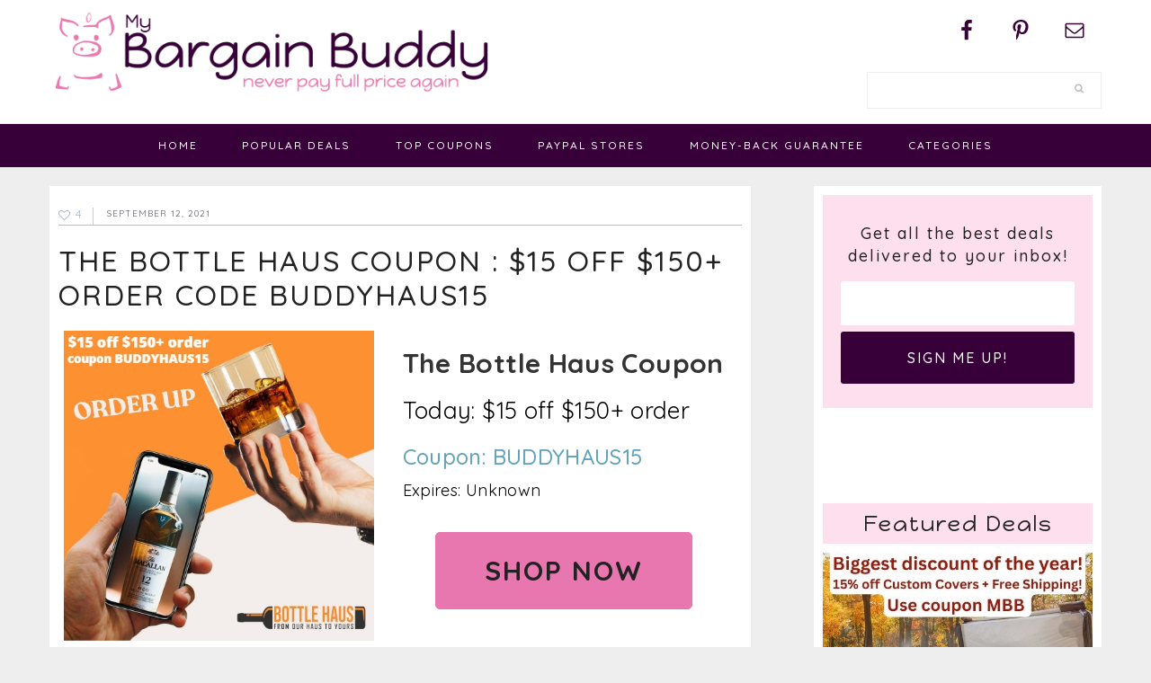

--- FILE ---
content_type: text/html; charset=UTF-8
request_url: https://www.mybargainbuddy.com/the-bottle-haus-coupon-15-off-150-order-code-buddyhaus15
body_size: 14645
content:
<!DOCTYPE html>
<html dir="ltr"  prefix="og: http://ogp.me/ns#">
<head >
<meta charset="UTF-8" />
<meta name="viewport" content="width=device-width, initial-scale=1" />
<title>The Bottle Haus Coupon : $15 off $150+ order code BUDDYHAUS15</title>
	<style>img:is([sizes="auto" i], [sizes^="auto," i]) { contain-intrinsic-size: 3000px 1500px }</style>
	
		<!-- All in One SEO Pro 4.8.5 - aioseo.com -->
	<meta name="description" content="The Bottle Haus ships premium wine &amp; spirits straight to your door. With 25 years of experience, they are a leading online retailer of alcohol delivery. Get $15 off $150 or more with coupon BUDDYHAUS15." />
	<meta name="robots" content="max-image-preview:large" />
	<meta name="author" content="Denise"/>
	<link rel="canonical" href="https://www.mybargainbuddy.com/the-bottle-haus-coupon-15-off-150-order-code-buddyhaus15" />
	<meta name="generator" content="All in One SEO Pro (AIOSEO) 4.8.5" />
		<script type="application/ld+json" class="aioseo-schema">
			{"@context":"https:\/\/schema.org","@graph":[{"@type":"Article","@id":"https:\/\/www.mybargainbuddy.com\/the-bottle-haus-coupon-15-off-150-order-code-buddyhaus15aioseo-article-63c280c5e6ca9","name":"The Bottle Haus Coupon : $15 off $150+ order code BUDDYHAUS15","headline":"The Bottle Haus Coupon : $15 off $150+ order code BUDDYHAUS15","description":"The Bottle Haus Coupon","author":{"@type":"Person","name":"Denise","url":"https:\/\/www.mybargainbuddy.com\/author\/denise"},"publisher":{"@id":"https:\/\/www.mybargainbuddy.com\/#organization"},"image":{"@type":"ImageObject","url":"https:\/\/www.mybargainbuddy.com\/wp\/wp-content\/uploads\/2021\/08\/The-Bottle-Haus-Coupon.jpg","width":500,"height":500,"caption":"The Bottle Haus Coupon"},"datePublished":"2021-09-12T00:00:15-06:00","dateModified":"2021-12-13T16:24:42-07:00","inLanguage":"en-US","articleSection":"Business, food \/ beverage gifts, Food \/ Grocery, Gift Ideas, Gifts \/ Party Supplies, Men's Interest, Wedding, wine &amp; alcohol, Women's Interest, alcohol delivery, alcohol gifts, bourbon, brandy, champagne, cognac, corporate gifts, gin, liqueurs, moonshine, order alcohol online, scotch, The Bottle Haus Coupon, thebottlehaus.com coupon, vodka, whiskey, wine"},{"@type":"BreadcrumbList","@id":"https:\/\/www.mybargainbuddy.com\/the-bottle-haus-coupon-15-off-150-order-code-buddyhaus15#breadcrumblist","itemListElement":[{"@type":"ListItem","@id":"https:\/\/www.mybargainbuddy.com#listItem","position":1,"name":"Home","item":"https:\/\/www.mybargainbuddy.com","nextItem":{"@type":"ListItem","@id":"https:\/\/www.mybargainbuddy.com\/category\/gifts_and_party_supplies#listItem","name":"Gifts \/ Party Supplies"}},{"@type":"ListItem","@id":"https:\/\/www.mybargainbuddy.com\/category\/gifts_and_party_supplies#listItem","position":2,"name":"Gifts \/ Party Supplies","item":"https:\/\/www.mybargainbuddy.com\/category\/gifts_and_party_supplies","nextItem":{"@type":"ListItem","@id":"https:\/\/www.mybargainbuddy.com\/category\/gifts_and_party_supplies\/food_gifts#listItem","name":"food \/ beverage gifts"},"previousItem":{"@type":"ListItem","@id":"https:\/\/www.mybargainbuddy.com#listItem","name":"Home"}},{"@type":"ListItem","@id":"https:\/\/www.mybargainbuddy.com\/category\/gifts_and_party_supplies\/food_gifts#listItem","position":3,"name":"food \/ beverage gifts","item":"https:\/\/www.mybargainbuddy.com\/category\/gifts_and_party_supplies\/food_gifts","nextItem":{"@type":"ListItem","@id":"https:\/\/www.mybargainbuddy.com\/the-bottle-haus-coupon-15-off-150-order-code-buddyhaus15#listItem","name":"The Bottle Haus Coupon : $15 off $150+ order code BUDDYHAUS15"},"previousItem":{"@type":"ListItem","@id":"https:\/\/www.mybargainbuddy.com\/category\/gifts_and_party_supplies#listItem","name":"Gifts \/ Party Supplies"}},{"@type":"ListItem","@id":"https:\/\/www.mybargainbuddy.com\/the-bottle-haus-coupon-15-off-150-order-code-buddyhaus15#listItem","position":4,"name":"The Bottle Haus Coupon : $15 off $150+ order code BUDDYHAUS15","previousItem":{"@type":"ListItem","@id":"https:\/\/www.mybargainbuddy.com\/category\/gifts_and_party_supplies\/food_gifts#listItem","name":"food \/ beverage gifts"}}]},{"@type":"Organization","@id":"https:\/\/www.mybargainbuddy.com\/#organization","name":"MyBargainBuddy.com","description":"50-90% off Online Clearance, Deals, Coupon Codes and Freebies","url":"https:\/\/www.mybargainbuddy.com\/","logo":{"@type":"ImageObject","url":"https:\/\/www.mybargainbuddy.com\/wp\/wp-content\/uploads\/2017\/03\/mybargainbuddy-logo.jpg","@id":"https:\/\/www.mybargainbuddy.com\/the-bottle-haus-coupon-15-off-150-order-code-buddyhaus15\/#organizationLogo","width":539,"height":106},"image":{"@id":"https:\/\/www.mybargainbuddy.com\/the-bottle-haus-coupon-15-off-150-order-code-buddyhaus15\/#organizationLogo"}},{"@type":"Person","@id":"https:\/\/www.mybargainbuddy.com\/author\/denise#author","url":"https:\/\/www.mybargainbuddy.com\/author\/denise","name":"Denise","image":{"@type":"ImageObject","@id":"https:\/\/www.mybargainbuddy.com\/the-bottle-haus-coupon-15-off-150-order-code-buddyhaus15#authorImage","url":"https:\/\/secure.gravatar.com\/avatar\/6bf54fedf1a41d8f600d1e8556b443ccf06704e375cf85bb23d74e5b2d6feca7?s=96&d=blank&r=g","width":96,"height":96,"caption":"Denise"}},{"@type":"WebPage","@id":"https:\/\/www.mybargainbuddy.com\/the-bottle-haus-coupon-15-off-150-order-code-buddyhaus15#webpage","url":"https:\/\/www.mybargainbuddy.com\/the-bottle-haus-coupon-15-off-150-order-code-buddyhaus15","name":"The Bottle Haus Coupon : $15 off $150+ order code BUDDYHAUS15","description":"The Bottle Haus ships premium wine & spirits straight to your door. With 25 years of experience, they are a leading online retailer of alcohol delivery. Get $15 off $150 or more with coupon BUDDYHAUS15.","inLanguage":"en-US","isPartOf":{"@id":"https:\/\/www.mybargainbuddy.com\/#website"},"breadcrumb":{"@id":"https:\/\/www.mybargainbuddy.com\/the-bottle-haus-coupon-15-off-150-order-code-buddyhaus15#breadcrumblist"},"author":{"@id":"https:\/\/www.mybargainbuddy.com\/author\/denise#author"},"creator":{"@id":"https:\/\/www.mybargainbuddy.com\/author\/denise#author"},"image":{"@type":"ImageObject","url":"https:\/\/www.mybargainbuddy.com\/wp\/wp-content\/uploads\/2021\/08\/The-Bottle-Haus-Coupon.jpg","@id":"https:\/\/www.mybargainbuddy.com\/the-bottle-haus-coupon-15-off-150-order-code-buddyhaus15\/#mainImage","width":500,"height":500,"caption":"The Bottle Haus Coupon"},"primaryImageOfPage":{"@id":"https:\/\/www.mybargainbuddy.com\/the-bottle-haus-coupon-15-off-150-order-code-buddyhaus15#mainImage"},"datePublished":"2021-09-12T00:00:15-06:00","dateModified":"2021-12-13T16:24:42-07:00"},{"@type":"WebSite","@id":"https:\/\/www.mybargainbuddy.com\/#website","url":"https:\/\/www.mybargainbuddy.com\/","name":"MyBargainBuddy.com","description":"50-90% off Online Clearance, Deals, Coupon Codes and Freebies","inLanguage":"en-US","publisher":{"@id":"https:\/\/www.mybargainbuddy.com\/#organization"}}]}
		</script>
		<!-- All in One SEO Pro -->


<!-- Begin Social Rocket v1.3.3 https://wpsocialrocket.com -->
<meta property="og:title" content="The Bottle Haus Coupon : $15 off $150+ order code BUDDYHAUS15" />
<meta property="og:description" content="The Bottle Haus Coupon" />
<meta name="twitter:card" content="summary_large_image">
<meta name="twitter:title" content="The Bottle Haus Coupon : $15 off $150+ order code BUDDYHAUS15" />
<meta name="twitter:description" content="The Bottle Haus Coupon" />
<!-- / Social Rocket -->
<link rel='dns-prefetch' href='//maxcdn.bootstrapcdn.com' />
<link rel='dns-prefetch' href='//fonts.googleapis.com' />
<link rel="alternate" type="application/rss+xml" title="MyBargainBuddy.com &raquo; Feed" href="https://www.mybargainbuddy.com/feed" />
<link rel="alternate" type="application/rss+xml" title="MyBargainBuddy.com &raquo; Comments Feed" href="https://www.mybargainbuddy.com/comments/feed" />
<script type="text/javascript">
/* <![CDATA[ */
window._wpemojiSettings = {"baseUrl":"https:\/\/s.w.org\/images\/core\/emoji\/16.0.1\/72x72\/","ext":".png","svgUrl":"https:\/\/s.w.org\/images\/core\/emoji\/16.0.1\/svg\/","svgExt":".svg","source":{"concatemoji":"https:\/\/www.mybargainbuddy.com\/wp\/wp-includes\/js\/wp-emoji-release.min.js?ver=6.8.3"}};
/*! This file is auto-generated */
!function(s,n){var o,i,e;function c(e){try{var t={supportTests:e,timestamp:(new Date).valueOf()};sessionStorage.setItem(o,JSON.stringify(t))}catch(e){}}function p(e,t,n){e.clearRect(0,0,e.canvas.width,e.canvas.height),e.fillText(t,0,0);var t=new Uint32Array(e.getImageData(0,0,e.canvas.width,e.canvas.height).data),a=(e.clearRect(0,0,e.canvas.width,e.canvas.height),e.fillText(n,0,0),new Uint32Array(e.getImageData(0,0,e.canvas.width,e.canvas.height).data));return t.every(function(e,t){return e===a[t]})}function u(e,t){e.clearRect(0,0,e.canvas.width,e.canvas.height),e.fillText(t,0,0);for(var n=e.getImageData(16,16,1,1),a=0;a<n.data.length;a++)if(0!==n.data[a])return!1;return!0}function f(e,t,n,a){switch(t){case"flag":return n(e,"\ud83c\udff3\ufe0f\u200d\u26a7\ufe0f","\ud83c\udff3\ufe0f\u200b\u26a7\ufe0f")?!1:!n(e,"\ud83c\udde8\ud83c\uddf6","\ud83c\udde8\u200b\ud83c\uddf6")&&!n(e,"\ud83c\udff4\udb40\udc67\udb40\udc62\udb40\udc65\udb40\udc6e\udb40\udc67\udb40\udc7f","\ud83c\udff4\u200b\udb40\udc67\u200b\udb40\udc62\u200b\udb40\udc65\u200b\udb40\udc6e\u200b\udb40\udc67\u200b\udb40\udc7f");case"emoji":return!a(e,"\ud83e\udedf")}return!1}function g(e,t,n,a){var r="undefined"!=typeof WorkerGlobalScope&&self instanceof WorkerGlobalScope?new OffscreenCanvas(300,150):s.createElement("canvas"),o=r.getContext("2d",{willReadFrequently:!0}),i=(o.textBaseline="top",o.font="600 32px Arial",{});return e.forEach(function(e){i[e]=t(o,e,n,a)}),i}function t(e){var t=s.createElement("script");t.src=e,t.defer=!0,s.head.appendChild(t)}"undefined"!=typeof Promise&&(o="wpEmojiSettingsSupports",i=["flag","emoji"],n.supports={everything:!0,everythingExceptFlag:!0},e=new Promise(function(e){s.addEventListener("DOMContentLoaded",e,{once:!0})}),new Promise(function(t){var n=function(){try{var e=JSON.parse(sessionStorage.getItem(o));if("object"==typeof e&&"number"==typeof e.timestamp&&(new Date).valueOf()<e.timestamp+604800&&"object"==typeof e.supportTests)return e.supportTests}catch(e){}return null}();if(!n){if("undefined"!=typeof Worker&&"undefined"!=typeof OffscreenCanvas&&"undefined"!=typeof URL&&URL.createObjectURL&&"undefined"!=typeof Blob)try{var e="postMessage("+g.toString()+"("+[JSON.stringify(i),f.toString(),p.toString(),u.toString()].join(",")+"));",a=new Blob([e],{type:"text/javascript"}),r=new Worker(URL.createObjectURL(a),{name:"wpTestEmojiSupports"});return void(r.onmessage=function(e){c(n=e.data),r.terminate(),t(n)})}catch(e){}c(n=g(i,f,p,u))}t(n)}).then(function(e){for(var t in e)n.supports[t]=e[t],n.supports.everything=n.supports.everything&&n.supports[t],"flag"!==t&&(n.supports.everythingExceptFlag=n.supports.everythingExceptFlag&&n.supports[t]);n.supports.everythingExceptFlag=n.supports.everythingExceptFlag&&!n.supports.flag,n.DOMReady=!1,n.readyCallback=function(){n.DOMReady=!0}}).then(function(){return e}).then(function(){var e;n.supports.everything||(n.readyCallback(),(e=n.source||{}).concatemoji?t(e.concatemoji):e.wpemoji&&e.twemoji&&(t(e.twemoji),t(e.wpemoji)))}))}((window,document),window._wpemojiSettings);
/* ]]> */
</script>
<link rel='stylesheet' id='cookd-pro-theme-css' href='https://www.mybargainbuddy.com/wp/wp-content/themes/myBargainBuddy17/style.css?ver=1.0.1' type='text/css' media='all' />
<style id='wp-emoji-styles-inline-css' type='text/css'>

	img.wp-smiley, img.emoji {
		display: inline !important;
		border: none !important;
		box-shadow: none !important;
		height: 1em !important;
		width: 1em !important;
		margin: 0 0.07em !important;
		vertical-align: -0.1em !important;
		background: none !important;
		padding: 0 !important;
	}
</style>
<link rel='stylesheet' id='wp-block-library-css' href='https://www.mybargainbuddy.com/wp/wp-includes/css/dist/block-library/style.min.css?ver=6.8.3' type='text/css' media='all' />
<style id='classic-theme-styles-inline-css' type='text/css'>
/*! This file is auto-generated */
.wp-block-button__link{color:#fff;background-color:#32373c;border-radius:9999px;box-shadow:none;text-decoration:none;padding:calc(.667em + 2px) calc(1.333em + 2px);font-size:1.125em}.wp-block-file__button{background:#32373c;color:#fff;text-decoration:none}
</style>
<style id='global-styles-inline-css' type='text/css'>
:root{--wp--preset--aspect-ratio--square: 1;--wp--preset--aspect-ratio--4-3: 4/3;--wp--preset--aspect-ratio--3-4: 3/4;--wp--preset--aspect-ratio--3-2: 3/2;--wp--preset--aspect-ratio--2-3: 2/3;--wp--preset--aspect-ratio--16-9: 16/9;--wp--preset--aspect-ratio--9-16: 9/16;--wp--preset--color--black: #000000;--wp--preset--color--cyan-bluish-gray: #abb8c3;--wp--preset--color--white: #ffffff;--wp--preset--color--pale-pink: #f78da7;--wp--preset--color--vivid-red: #cf2e2e;--wp--preset--color--luminous-vivid-orange: #ff6900;--wp--preset--color--luminous-vivid-amber: #fcb900;--wp--preset--color--light-green-cyan: #7bdcb5;--wp--preset--color--vivid-green-cyan: #00d084;--wp--preset--color--pale-cyan-blue: #8ed1fc;--wp--preset--color--vivid-cyan-blue: #0693e3;--wp--preset--color--vivid-purple: #9b51e0;--wp--preset--gradient--vivid-cyan-blue-to-vivid-purple: linear-gradient(135deg,rgba(6,147,227,1) 0%,rgb(155,81,224) 100%);--wp--preset--gradient--light-green-cyan-to-vivid-green-cyan: linear-gradient(135deg,rgb(122,220,180) 0%,rgb(0,208,130) 100%);--wp--preset--gradient--luminous-vivid-amber-to-luminous-vivid-orange: linear-gradient(135deg,rgba(252,185,0,1) 0%,rgba(255,105,0,1) 100%);--wp--preset--gradient--luminous-vivid-orange-to-vivid-red: linear-gradient(135deg,rgba(255,105,0,1) 0%,rgb(207,46,46) 100%);--wp--preset--gradient--very-light-gray-to-cyan-bluish-gray: linear-gradient(135deg,rgb(238,238,238) 0%,rgb(169,184,195) 100%);--wp--preset--gradient--cool-to-warm-spectrum: linear-gradient(135deg,rgb(74,234,220) 0%,rgb(151,120,209) 20%,rgb(207,42,186) 40%,rgb(238,44,130) 60%,rgb(251,105,98) 80%,rgb(254,248,76) 100%);--wp--preset--gradient--blush-light-purple: linear-gradient(135deg,rgb(255,206,236) 0%,rgb(152,150,240) 100%);--wp--preset--gradient--blush-bordeaux: linear-gradient(135deg,rgb(254,205,165) 0%,rgb(254,45,45) 50%,rgb(107,0,62) 100%);--wp--preset--gradient--luminous-dusk: linear-gradient(135deg,rgb(255,203,112) 0%,rgb(199,81,192) 50%,rgb(65,88,208) 100%);--wp--preset--gradient--pale-ocean: linear-gradient(135deg,rgb(255,245,203) 0%,rgb(182,227,212) 50%,rgb(51,167,181) 100%);--wp--preset--gradient--electric-grass: linear-gradient(135deg,rgb(202,248,128) 0%,rgb(113,206,126) 100%);--wp--preset--gradient--midnight: linear-gradient(135deg,rgb(2,3,129) 0%,rgb(40,116,252) 100%);--wp--preset--font-size--small: 13px;--wp--preset--font-size--medium: 20px;--wp--preset--font-size--large: 36px;--wp--preset--font-size--x-large: 42px;--wp--preset--spacing--20: 0.44rem;--wp--preset--spacing--30: 0.67rem;--wp--preset--spacing--40: 1rem;--wp--preset--spacing--50: 1.5rem;--wp--preset--spacing--60: 2.25rem;--wp--preset--spacing--70: 3.38rem;--wp--preset--spacing--80: 5.06rem;--wp--preset--shadow--natural: 6px 6px 9px rgba(0, 0, 0, 0.2);--wp--preset--shadow--deep: 12px 12px 50px rgba(0, 0, 0, 0.4);--wp--preset--shadow--sharp: 6px 6px 0px rgba(0, 0, 0, 0.2);--wp--preset--shadow--outlined: 6px 6px 0px -3px rgba(255, 255, 255, 1), 6px 6px rgba(0, 0, 0, 1);--wp--preset--shadow--crisp: 6px 6px 0px rgba(0, 0, 0, 1);}:where(.is-layout-flex){gap: 0.5em;}:where(.is-layout-grid){gap: 0.5em;}body .is-layout-flex{display: flex;}.is-layout-flex{flex-wrap: wrap;align-items: center;}.is-layout-flex > :is(*, div){margin: 0;}body .is-layout-grid{display: grid;}.is-layout-grid > :is(*, div){margin: 0;}:where(.wp-block-columns.is-layout-flex){gap: 2em;}:where(.wp-block-columns.is-layout-grid){gap: 2em;}:where(.wp-block-post-template.is-layout-flex){gap: 1.25em;}:where(.wp-block-post-template.is-layout-grid){gap: 1.25em;}.has-black-color{color: var(--wp--preset--color--black) !important;}.has-cyan-bluish-gray-color{color: var(--wp--preset--color--cyan-bluish-gray) !important;}.has-white-color{color: var(--wp--preset--color--white) !important;}.has-pale-pink-color{color: var(--wp--preset--color--pale-pink) !important;}.has-vivid-red-color{color: var(--wp--preset--color--vivid-red) !important;}.has-luminous-vivid-orange-color{color: var(--wp--preset--color--luminous-vivid-orange) !important;}.has-luminous-vivid-amber-color{color: var(--wp--preset--color--luminous-vivid-amber) !important;}.has-light-green-cyan-color{color: var(--wp--preset--color--light-green-cyan) !important;}.has-vivid-green-cyan-color{color: var(--wp--preset--color--vivid-green-cyan) !important;}.has-pale-cyan-blue-color{color: var(--wp--preset--color--pale-cyan-blue) !important;}.has-vivid-cyan-blue-color{color: var(--wp--preset--color--vivid-cyan-blue) !important;}.has-vivid-purple-color{color: var(--wp--preset--color--vivid-purple) !important;}.has-black-background-color{background-color: var(--wp--preset--color--black) !important;}.has-cyan-bluish-gray-background-color{background-color: var(--wp--preset--color--cyan-bluish-gray) !important;}.has-white-background-color{background-color: var(--wp--preset--color--white) !important;}.has-pale-pink-background-color{background-color: var(--wp--preset--color--pale-pink) !important;}.has-vivid-red-background-color{background-color: var(--wp--preset--color--vivid-red) !important;}.has-luminous-vivid-orange-background-color{background-color: var(--wp--preset--color--luminous-vivid-orange) !important;}.has-luminous-vivid-amber-background-color{background-color: var(--wp--preset--color--luminous-vivid-amber) !important;}.has-light-green-cyan-background-color{background-color: var(--wp--preset--color--light-green-cyan) !important;}.has-vivid-green-cyan-background-color{background-color: var(--wp--preset--color--vivid-green-cyan) !important;}.has-pale-cyan-blue-background-color{background-color: var(--wp--preset--color--pale-cyan-blue) !important;}.has-vivid-cyan-blue-background-color{background-color: var(--wp--preset--color--vivid-cyan-blue) !important;}.has-vivid-purple-background-color{background-color: var(--wp--preset--color--vivid-purple) !important;}.has-black-border-color{border-color: var(--wp--preset--color--black) !important;}.has-cyan-bluish-gray-border-color{border-color: var(--wp--preset--color--cyan-bluish-gray) !important;}.has-white-border-color{border-color: var(--wp--preset--color--white) !important;}.has-pale-pink-border-color{border-color: var(--wp--preset--color--pale-pink) !important;}.has-vivid-red-border-color{border-color: var(--wp--preset--color--vivid-red) !important;}.has-luminous-vivid-orange-border-color{border-color: var(--wp--preset--color--luminous-vivid-orange) !important;}.has-luminous-vivid-amber-border-color{border-color: var(--wp--preset--color--luminous-vivid-amber) !important;}.has-light-green-cyan-border-color{border-color: var(--wp--preset--color--light-green-cyan) !important;}.has-vivid-green-cyan-border-color{border-color: var(--wp--preset--color--vivid-green-cyan) !important;}.has-pale-cyan-blue-border-color{border-color: var(--wp--preset--color--pale-cyan-blue) !important;}.has-vivid-cyan-blue-border-color{border-color: var(--wp--preset--color--vivid-cyan-blue) !important;}.has-vivid-purple-border-color{border-color: var(--wp--preset--color--vivid-purple) !important;}.has-vivid-cyan-blue-to-vivid-purple-gradient-background{background: var(--wp--preset--gradient--vivid-cyan-blue-to-vivid-purple) !important;}.has-light-green-cyan-to-vivid-green-cyan-gradient-background{background: var(--wp--preset--gradient--light-green-cyan-to-vivid-green-cyan) !important;}.has-luminous-vivid-amber-to-luminous-vivid-orange-gradient-background{background: var(--wp--preset--gradient--luminous-vivid-amber-to-luminous-vivid-orange) !important;}.has-luminous-vivid-orange-to-vivid-red-gradient-background{background: var(--wp--preset--gradient--luminous-vivid-orange-to-vivid-red) !important;}.has-very-light-gray-to-cyan-bluish-gray-gradient-background{background: var(--wp--preset--gradient--very-light-gray-to-cyan-bluish-gray) !important;}.has-cool-to-warm-spectrum-gradient-background{background: var(--wp--preset--gradient--cool-to-warm-spectrum) !important;}.has-blush-light-purple-gradient-background{background: var(--wp--preset--gradient--blush-light-purple) !important;}.has-blush-bordeaux-gradient-background{background: var(--wp--preset--gradient--blush-bordeaux) !important;}.has-luminous-dusk-gradient-background{background: var(--wp--preset--gradient--luminous-dusk) !important;}.has-pale-ocean-gradient-background{background: var(--wp--preset--gradient--pale-ocean) !important;}.has-electric-grass-gradient-background{background: var(--wp--preset--gradient--electric-grass) !important;}.has-midnight-gradient-background{background: var(--wp--preset--gradient--midnight) !important;}.has-small-font-size{font-size: var(--wp--preset--font-size--small) !important;}.has-medium-font-size{font-size: var(--wp--preset--font-size--medium) !important;}.has-large-font-size{font-size: var(--wp--preset--font-size--large) !important;}.has-x-large-font-size{font-size: var(--wp--preset--font-size--x-large) !important;}
:where(.wp-block-post-template.is-layout-flex){gap: 1.25em;}:where(.wp-block-post-template.is-layout-grid){gap: 1.25em;}
:where(.wp-block-columns.is-layout-flex){gap: 2em;}:where(.wp-block-columns.is-layout-grid){gap: 2em;}
:root :where(.wp-block-pullquote){font-size: 1.5em;line-height: 1.6;}
</style>
<link rel='stylesheet' id='cpsh-shortcodes-css' href='https://www.mybargainbuddy.com/wp/wp-content/plugins/column-shortcodes//assets/css/shortcodes.css?ver=1.0.1' type='text/css' media='all' />
<link rel='stylesheet' id='dashicons-css' href='https://www.mybargainbuddy.com/wp/wp-includes/css/dashicons.min.css?ver=6.8.3' type='text/css' media='all' />
<link rel='stylesheet' id='font-awesome-css' href='//maxcdn.bootstrapcdn.com/font-awesome/latest/css/font-awesome.min.css?ver=6.8.3' type='text/css' media='all' />
<link rel='stylesheet' id='cookd-google-fonts-css' href='//fonts.googleapis.com/css?family=IM+Fell+Double+Pica%3A400%2C400italic%7CSource+Sans+Pro%3A300%2C300italic%2C400%2C400italic%2C600%2C600italic%7CQuicksand%3A400%2C500%2C700%7CDroid+Serif%3A400%2C700%7CHappy+Monkey&#038;ver=1.0.1' type='text/css' media='all' />
<link rel='stylesheet' id='simple-social-icons-font-css' href='https://www.mybargainbuddy.com/wp/wp-content/plugins/simple-social-icons/css/style.css?ver=3.0.2' type='text/css' media='all' />
<link rel='stylesheet' id='social_rocket-css' href='https://www.mybargainbuddy.com/wp/wp-content/plugins/social-rocket/assets/css/style.css?ver=1.3.3' type='text/css' media='all' />
<style id='social_rocket-inline-css' type='text/css'>

				 .social-rocket-buttons {
					display: block;
				}
				 .social-rocket-buttons .social-rocket-button,
				 .social-rocket-buttons .social-rocket-button-anchor,
				 .social-rocket-buttons .social-rocket-shares-total {
					-webkit-box-flex: initial;
					-ms-flex: initial;
					flex: initial;
				}
			
			 .social-rocket-buttons .social-rocket-shares-total {
				color: #252525;
			}
			 .social-rocket-buttons {
				text-align: center;
			}
			 .social-rocket-button {
				border-style: solid;
				border-width: 1px;
				
			}
			 .social-rocket-buttons .social-rocket-button,
			 .social-rocket-buttons .social-rocket-button:last-child,
			 .social-rocket-buttons .social-rocket-shares-total {
				margin-bottom: 5px;
				margin-right: 5px;
			}
		
			.social-rocket-floating-buttons .social-rocket-shares-total {
				color: #252525;
			}
		
			.social-rocket-floating-buttons.social-rocket-position-top,
			.social-rocket-floating-buttons.social-rocket-position-bottom {
				text-align: center;
			}
		
			.social-rocket-floating-buttons.social-rocket-position-top .social-rocket-floating-button-anchor,
			.social-rocket-floating-buttons.social-rocket-position-bottom .social-rocket-floating-button-anchor {
				text-align: center;
			}
			
			.social-rocket-floating-buttons .social-rocket-floating-button {
				border-style: none;
				border-width: 0px;
				
			}
		
			.social-rocket-floating-buttons .social-rocket-floating-button,
			.social-rocket-floating-buttons .social-rocket-shares-total {
				margin-right: 0px;
			}
			
			.social-rocket-tweet {
				background-color: #429cd6;
				color: #ffffff;
				font-size: 24px;
				border-style: none;
				border-width: 1px;
				border-color: #dddddd;
				border-radius: 0px;
			}
			.social-rocket-tweet a {
				border-left: 10px solid #3c87b2;
			}
			.social-rocket-tweet-cta {
				color: #ffffff;
				text-align: right;
			}
		
				@media screen and (max-width: 782px) {
					.social-rocket-inline-buttons.social-rocket-desktop-only {
						display: none !important;
					}
					.social-rocket-inline-buttons.social-rocket-mobile-only {
						display: block;
					}
				}
				@media screen and (min-width: 783px) {
					.social-rocket-inline-buttons.social-rocket-mobile-only {
						display: none !important;
					}
					.social-rocket-inline-buttons.social-rocket-desktop-only {
						display: block;
					}
				}
			
				@media screen and (max-width: 782px) {
					.social-rocket-floating-buttons.social-rocket-desktop-only {
						display: none !important;
					}
					.social-rocket-floating-buttons.social-rocket-mobile-only {
						display: block;
					}
				}
				@media screen and (min-width: 783px) {
					.social-rocket-floating-buttons.social-rocket-mobile-only {
						display: none !important;
					}
					.social-rocket-floating-buttons.social-rocket-desktop-only {
						display: block;
					}
				}
			
</style>
<link rel='stylesheet' id='fontawesome_all-css' href='https://www.mybargainbuddy.com/wp/wp-content/plugins/social-rocket/assets/css/all.min.css?ver=1.3.3' type='text/css' media='all' />
<link rel='stylesheet' id='heart-this-css' href='https://www.mybargainbuddy.com/wp/wp-content/plugins/heart-this/css/heart-this.min.css?ver=0.1.0' type='text/css' media='all' />
<script type="text/javascript" src="https://www.mybargainbuddy.com/wp/wp-includes/js/jquery/jquery.min.js?ver=3.7.1" id="jquery-core-js"></script>
<script type="text/javascript" src="https://www.mybargainbuddy.com/wp/wp-includes/js/jquery/jquery-migrate.min.js?ver=3.4.1" id="jquery-migrate-js"></script>
<link rel="https://api.w.org/" href="https://www.mybargainbuddy.com/wp-json/" /><link rel="alternate" title="JSON" type="application/json" href="https://www.mybargainbuddy.com/wp-json/wp/v2/posts/138443" /><link rel="EditURI" type="application/rsd+xml" title="RSD" href="https://www.mybargainbuddy.com/wp/xmlrpc.php?rsd" />
<meta name="generator" content="WordPress 6.8.3" />
<link rel='shortlink' href='https://www.mybargainbuddy.com/?p=138443' />
<link rel="alternate" title="oEmbed (JSON)" type="application/json+oembed" href="https://www.mybargainbuddy.com/wp-json/oembed/1.0/embed?url=https%3A%2F%2Fwww.mybargainbuddy.com%2Fthe-bottle-haus-coupon-15-off-150-order-code-buddyhaus15" />
<link rel="alternate" title="oEmbed (XML)" type="text/xml+oembed" href="https://www.mybargainbuddy.com/wp-json/oembed/1.0/embed?url=https%3A%2F%2Fwww.mybargainbuddy.com%2Fthe-bottle-haus-coupon-15-off-150-order-code-buddyhaus15&#038;format=xml" />
<script type='text/javascript' data-cfasync='false'>var _mmunch = {'front': false, 'page': false, 'post': false, 'category': false, 'author': false, 'search': false, 'attachment': false, 'tag': false};_mmunch['post'] = true; _mmunch['postData'] = {"ID":138443,"post_name":"the-bottle-haus-coupon-15-off-150-order-code-buddyhaus15","post_title":"The Bottle Haus Coupon : $15 off $150+ order code BUDDYHAUS15","post_type":"post","post_author":"7","post_status":"publish"}; _mmunch['postCategories'] = [{"term_id":32,"name":"Business","slug":"business","term_group":0,"term_taxonomy_id":32,"taxonomy":"category","description":"","parent":0,"count":267,"filter":"raw","meta":[],"cat_ID":32,"category_count":267,"category_description":"","cat_name":"Business","category_nicename":"business","category_parent":0},{"term_id":106,"name":"food \/ beverage gifts","slug":"food_gifts","term_group":0,"term_taxonomy_id":106,"taxonomy":"category","description":"","parent":39,"count":608,"filter":"raw","meta":[],"cat_ID":106,"category_count":608,"category_description":"","cat_name":"food \/ beverage gifts","category_nicename":"food_gifts","category_parent":39},{"term_id":84,"name":"Food \/ Grocery","slug":"food","term_group":0,"term_taxonomy_id":84,"taxonomy":"category","description":"","parent":0,"count":855,"filter":"raw","meta":[],"cat_ID":84,"category_count":855,"category_description":"","cat_name":"Food \/ Grocery","category_nicename":"food","category_parent":0},{"term_id":22293,"name":"Gift Ideas","slug":"gift-ideas","term_group":0,"term_taxonomy_id":22293,"taxonomy":"category","description":"","parent":0,"count":772,"filter":"raw","meta":[],"cat_ID":22293,"category_count":772,"category_description":"","cat_name":"Gift Ideas","category_nicename":"gift-ideas","category_parent":0},{"term_id":39,"name":"Gifts \/ Party Supplies","slug":"gifts_and_party_supplies","term_group":0,"term_taxonomy_id":39,"taxonomy":"category","description":"","parent":0,"count":2235,"filter":"raw","meta":[],"cat_ID":39,"category_count":2235,"category_description":"","cat_name":"Gifts \/ Party Supplies","category_nicename":"gifts_and_party_supplies","category_parent":0},{"term_id":43,"name":"Men's Interest","slug":"mens","term_group":0,"term_taxonomy_id":43,"taxonomy":"category","description":"","parent":0,"count":2746,"filter":"raw","meta":[],"cat_ID":43,"category_count":2746,"category_description":"","cat_name":"Men's Interest","category_nicename":"mens","category_parent":0},{"term_id":1664,"name":"Wedding","slug":"wedding","term_group":0,"term_taxonomy_id":1691,"taxonomy":"category","description":"","parent":0,"count":161,"filter":"raw","meta":[],"cat_ID":1664,"category_count":161,"category_description":"","cat_name":"Wedding","category_nicename":"wedding","category_parent":0},{"term_id":21930,"name":"wine &amp; alcohol","slug":"wine","term_group":0,"term_taxonomy_id":21930,"taxonomy":"category","description":"","parent":84,"count":79,"filter":"raw","meta":[],"cat_ID":21930,"category_count":79,"category_description":"","cat_name":"wine &amp; alcohol","category_nicename":"wine","category_parent":84},{"term_id":46,"name":"Women's Interest","slug":"womens","term_group":0,"term_taxonomy_id":46,"taxonomy":"category","description":"","parent":0,"count":4230,"filter":"raw","meta":[],"cat_ID":46,"category_count":4230,"category_description":"","cat_name":"Women's Interest","category_nicename":"womens","category_parent":0}]; _mmunch['postTags'] = [{"term_id":23400,"name":"alcohol delivery","slug":"alcohol-delivery","term_group":0,"term_taxonomy_id":23400,"taxonomy":"post_tag","description":"","parent":0,"count":4,"filter":"raw","meta":[]},{"term_id":31729,"name":"alcohol gifts","slug":"alcohol-gifts","term_group":0,"term_taxonomy_id":31729,"taxonomy":"post_tag","description":"","parent":0,"count":2,"filter":"raw","meta":[]},{"term_id":31728,"name":"bourbon","slug":"bourbon","term_group":0,"term_taxonomy_id":31728,"taxonomy":"post_tag","description":"","parent":0,"count":1,"filter":"raw","meta":[]},{"term_id":31723,"name":"brandy","slug":"brandy","term_group":0,"term_taxonomy_id":31723,"taxonomy":"post_tag","description":"","parent":0,"count":1,"filter":"raw","meta":[]},{"term_id":27041,"name":"champagne","slug":"champagne","term_group":0,"term_taxonomy_id":27041,"taxonomy":"post_tag","description":"","parent":0,"count":2,"filter":"raw","meta":[]},{"term_id":31722,"name":"cognac","slug":"cognac","term_group":0,"term_taxonomy_id":31722,"taxonomy":"post_tag","description":"","parent":0,"count":1,"filter":"raw","meta":[]},{"term_id":23200,"name":"corporate gifts","slug":"corporate-gifts","term_group":0,"term_taxonomy_id":23200,"taxonomy":"post_tag","description":"","parent":0,"count":4,"filter":"raw","meta":[]},{"term_id":31724,"name":"gin","slug":"gin","term_group":0,"term_taxonomy_id":31724,"taxonomy":"post_tag","description":"","parent":0,"count":1,"filter":"raw","meta":[]},{"term_id":31726,"name":"liqueurs","slug":"liqueurs","term_group":0,"term_taxonomy_id":31726,"taxonomy":"post_tag","description":"","parent":0,"count":1,"filter":"raw","meta":[]},{"term_id":31727,"name":"moonshine","slug":"moonshine","term_group":0,"term_taxonomy_id":31727,"taxonomy":"post_tag","description":"","parent":0,"count":1,"filter":"raw","meta":[]},{"term_id":23665,"name":"order alcohol online","slug":"order-alcohol-online","term_group":0,"term_taxonomy_id":23665,"taxonomy":"post_tag","description":"","parent":0,"count":2,"filter":"raw","meta":[]},{"term_id":31721,"name":"scotch","slug":"scotch","term_group":0,"term_taxonomy_id":31721,"taxonomy":"post_tag","description":"","parent":0,"count":1,"filter":"raw","meta":[]},{"term_id":31718,"name":"The Bottle Haus Coupon","slug":"the-bottle-haus-coupon","term_group":0,"term_taxonomy_id":31718,"taxonomy":"post_tag","description":"","parent":0,"count":1,"filter":"raw","meta":[]},{"term_id":31719,"name":"thebottlehaus.com coupon","slug":"thebottlehaus-com-coupon","term_group":0,"term_taxonomy_id":31719,"taxonomy":"post_tag","description":"","parent":0,"count":1,"filter":"raw","meta":[]},{"term_id":31725,"name":"vodka","slug":"vodka","term_group":0,"term_taxonomy_id":31725,"taxonomy":"post_tag","description":"","parent":0,"count":1,"filter":"raw","meta":[]},{"term_id":31720,"name":"whiskey","slug":"whiskey","term_group":0,"term_taxonomy_id":31720,"taxonomy":"post_tag","description":"","parent":0,"count":1,"filter":"raw","meta":[]},{"term_id":19984,"name":"wine","slug":"wine","term_group":0,"term_taxonomy_id":19984,"taxonomy":"post_tag","description":"","parent":0,"count":7,"filter":"raw","meta":[]}]; _mmunch['postAuthor'] = {"name":"","ID":""};</script><script data-cfasync="false" src="//a.mailmunch.co/app/v1/site.js" id="mailmunch-script" data-plugin="mc_mm" data-mailmunch-site-id="290069" async></script><script type="text/javascript">//<![CDATA[
  function external_links_in_new_windows_loop() {
    if (!document.links) {
      document.links = document.getElementsByTagName('a');
    }
    var change_link = false;
    var force = '';
    var ignore = '';

    for (var t=0; t<document.links.length; t++) {
      var all_links = document.links[t];
      change_link = false;
      
      if(document.links[t].hasAttribute('onClick') == false) {
        // forced if the address starts with http (or also https), but does not link to the current domain
        if(all_links.href.search(/^http/) != -1 && all_links.href.search('www.mybargainbuddy.com') == -1 && all_links.href.search(/^#/) == -1) {
          // console.log('Changed ' + all_links.href);
          change_link = true;
        }
          
        if(force != '' && all_links.href.search(force) != -1) {
          // forced
          // console.log('force ' + all_links.href);
          change_link = true;
        }
        
        if(ignore != '' && all_links.href.search(ignore) != -1) {
          // console.log('ignore ' + all_links.href);
          // ignored
          change_link = false;
        }

        if(change_link == true) {
          // console.log('Changed ' + all_links.href);
          document.links[t].setAttribute('onClick', 'javascript:window.open(\'' + all_links.href.replace(/'/g, '') + '\', \'_blank\', \'noopener\'); return false;');
          document.links[t].removeAttribute('target');
        }
      }
    }
  }
  
  // Load
  function external_links_in_new_windows_load(func)
  {  
    var oldonload = window.onload;
    if (typeof window.onload != 'function'){
      window.onload = func;
    } else {
      window.onload = function(){
        oldonload();
        func();
      }
    }
  }

  external_links_in_new_windows_load(external_links_in_new_windows_loop);
  //]]></script>


<!-- Open Graph Meta Data by WP-Open-Graph plugin-->
<meta property="og:site_name" content="MyBargainBuddy.com" />
<meta property="og:locale" content="en_us" />
<meta property="og:type" content="article" />
<meta property="og:image:width" content="500" />
<meta property="og:image:height" content="500" />
<meta property="og:image" content="https://www.mybargainbuddy.com/wp/wp-content/uploads/2021/08/The-Bottle-Haus-Coupon.jpg" />
<meta property="og:title" content="The Bottle Haus Coupon : $15 off $150+ order code BUDDYHAUS15" />
<meta property="og:url" content="https://www.mybargainbuddy.com/the-bottle-haus-coupon-15-off-150-order-code-buddyhaus15" />
<meta property="og:description" content="The Bottle Haus ships premium wine &amp; spirits straight to your door. With 25 years of experience, they are a leading online retailer of alcohol delivery. Get $15 off $150 or more with coupon BUDDYHAUS15." />
<!-- /Open Graph Meta Data -->
<!-- ADD THIS -->
	<script type="text/javascript">
		var addthis_config = {
	              pubid: "ra-5479f05875213e1e"
	        }
	</script>
	<script type="text/javascript" src="https://s7.addthis.com/js/250/addthis_widget.js"></script>
	
	<link rel="pingback" href="https://www.mybargainbuddy.com/wp/xmlrpc.php" /><style type="text/css">.site-title a { background: url(https://www.mybargainbuddy.com/wp/wp-content/uploads/2017/03/cropped-myBargainBuddy-LOGO-site.png) no-repeat !important; }</style>
<link rel="icon" href="https://www.mybargainbuddy.com/wp/wp-content/uploads/2017/03/cropped-favicon-150x150.png" sizes="32x32" />
<link rel="icon" href="https://www.mybargainbuddy.com/wp/wp-content/uploads/2017/03/cropped-favicon-220x220.png" sizes="192x192" />
<link rel="apple-touch-icon" href="https://www.mybargainbuddy.com/wp/wp-content/uploads/2017/03/cropped-favicon-220x220.png" />
<meta name="msapplication-TileImage" content="https://www.mybargainbuddy.com/wp/wp-content/uploads/2017/03/cropped-favicon-300x300.png" />
		<style type="text/css" id="wp-custom-css">
			.post-excerpt a, .post-excerpt p {
  color: #333;
  font-size: 30px;
  font-style: normal !important;
  font-weight: 600 !important;
  line-height: 1.1;
  margin: 20px auto;
    margin-bottom: 20px;
  text-transform: normal;
}

.coupon {
  color: #61a2b8;
  font-weight: 500;
  font-size: 24px;
}

.post-today {
  font-size: 26px;
  line-height: 1.2;
	margin-bottom: 15px
}

.social-rocket-inline-buttons {
  margin: -20px 0 20px 0;
}		</style>
		</head>
<body data-rsssl=1 class="wp-singular post-template-default single single-post postid-138443 single-format-standard wp-theme-genesis wp-child-theme-myBargainBuddy17 ajax-heart-this custom-header header-image content-sidebar genesis-breadcrumbs-hidden genesis-footer-widgets-visible cookd" itemscope itemtype="https://schema.org/WebPage"><div class="site-container"><ul class="genesis-skip-link"><li><a href="#genesis-content" class="screen-reader-shortcut"> Skip to main content</a></li><li><a href="#genesis-sidebar-primary" class="screen-reader-shortcut"> Skip to primary sidebar</a></li><li><a href="#genesis-footer-widgets" class="screen-reader-shortcut"> Skip to footer</a></li></ul><header class="site-header" itemscope itemtype="https://schema.org/WPHeader"><div class="wrap"><div class="title-area"><p class="site-title" itemprop="headline"><a href="https://www.mybargainbuddy.com/">MyBargainBuddy.com</a></p><p class="site-description" itemprop="description">50-90% off Online Clearance, Deals, Coupon Codes and Freebies</p></div><div class="widget-area header-widget-area"><section id="simple-social-icons-6" class="widget simple-social-icons"><div class="widget-wrap"><ul class="alignright"><li class="ssi-facebook"><a href="https://www.facebook.com/MyBargainBuddy" target="_blank" rel="noopener noreferrer"><svg role="img" class="social-facebook" aria-labelledby="social-facebook-6"><title id="social-facebook-6">Facebook</title><use xlink:href="https://www.mybargainbuddy.com/wp/wp-content/plugins/simple-social-icons/symbol-defs.svg#social-facebook"></use></svg></a></li><li class="ssi-pinterest"><a href="https://www.pinterest.com/mybargainbuddy/" target="_blank" rel="noopener noreferrer"><svg role="img" class="social-pinterest" aria-labelledby="social-pinterest-6"><title id="social-pinterest-6">Pinterest</title><use xlink:href="https://www.mybargainbuddy.com/wp/wp-content/plugins/simple-social-icons/symbol-defs.svg#social-pinterest"></use></svg></a></li><li class="ssi-email"><a href="https://mybargainbuddy.com/0117/mybargainbuddy-newsletter" target="_blank" rel="noopener noreferrer"><svg role="img" class="social-email" aria-labelledby="social-email-6"><title id="social-email-6">Email</title><use xlink:href="https://www.mybargainbuddy.com/wp/wp-content/plugins/simple-social-icons/symbol-defs.svg#social-email"></use></svg></a></li></ul></div></section>
<section id="search-7" class="widget widget_search"><div class="widget-wrap"><form class="search-form" method="get" action="https://www.mybargainbuddy.com/" role="search" itemprop="potentialAction" itemscope itemtype="https://schema.org/SearchAction"><label class="search-form-label screen-reader-text" for="searchform-1">Search this website</label><input class="search-form-input" type="search" name="s" id="searchform-1" placeholder="Search this website" itemprop="query-input"><input class="search-form-submit" type="submit" value="&#xf002;"><meta content="https://www.mybargainbuddy.com/?s={s}" itemprop="target"></form></div></section>
</div></div></header><nav class="nav-secondary" aria-label="Secondary" itemscope itemtype="https://schema.org/SiteNavigationElement"><div class="wrap"><ul id="menu-newmenu" class="menu genesis-nav-menu menu-secondary"><li id="menu-item-85567" class="menu-item menu-item-type-custom menu-item-object-custom menu-item-home menu-item-85567"><a href="https://www.mybargainbuddy.com" itemprop="url"><span itemprop="name">home</span></a></li>
<li id="menu-item-85568" class="menu-item menu-item-type-taxonomy menu-item-object-category menu-item-85568"><a href="https://www.mybargainbuddy.com/category/most-popular-bargains" itemprop="url"><span itemprop="name">Popular Deals</span></a></li>
<li id="menu-item-102998" class="menu-item menu-item-type-taxonomy menu-item-object-category menu-item-102998"><a href="https://www.mybargainbuddy.com/category/top-coupons" itemprop="url"><span itemprop="name">Top Coupons</span></a></li>
<li id="menu-item-85570" class="menu-item menu-item-type-post_type menu-item-object-page menu-item-85570"><a href="https://www.mybargainbuddy.com/stores-that-accept-paypal" itemprop="url"><span itemprop="name">PayPal Stores</span></a></li>
<li id="menu-item-125209" class="menu-item menu-item-type-taxonomy menu-item-object-category menu-item-125209"><a href="https://www.mybargainbuddy.com/category/money-back-guarantee" itemprop="url"><span itemprop="name">Money-Back Guarantee</span></a></li>
<li id="menu-item-85573" class="menu-item menu-item-type-custom menu-item-object-custom menu-item-home menu-item-has-children menu-item-85573"><a href="https://www.mybargainbuddy.com" itemprop="url"><span itemprop="name">Categories</span></a>
<ul class="sub-menu">
	<li id="menu-item-117061" class="menu-item menu-item-type-taxonomy menu-item-object-category menu-item-117061"><a href="https://www.mybargainbuddy.com/category/health_and_beauty/cbd" itemprop="url"><span itemprop="name">CBD</span></a></li>
	<li id="menu-item-86252" class="menu-item menu-item-type-taxonomy menu-item-object-category menu-item-86252"><a href="https://www.mybargainbuddy.com/category/free-shipping" itemprop="url"><span itemprop="name">Free Shipping</span></a></li>
	<li id="menu-item-85574" class="menu-item menu-item-type-taxonomy menu-item-object-category current-post-ancestor current-menu-parent current-post-parent menu-item-85574"><a href="https://www.mybargainbuddy.com/category/womens" itemprop="url"><span itemprop="name">Women&#8217;s Interest</span></a></li>
	<li id="menu-item-85575" class="menu-item menu-item-type-taxonomy menu-item-object-category menu-item-85575"><a href="https://www.mybargainbuddy.com/category/home_and_garden" itemprop="url"><span itemprop="name">Home / Garden</span></a></li>
	<li id="menu-item-85578" class="menu-item menu-item-type-taxonomy menu-item-object-category menu-item-85578"><a href="https://www.mybargainbuddy.com/category/health_and_beauty" itemprop="url"><span itemprop="name">Health / Beauty</span></a></li>
	<li id="menu-item-86256" class="menu-item menu-item-type-taxonomy menu-item-object-category current-post-ancestor current-menu-parent current-post-parent menu-item-86256"><a href="https://www.mybargainbuddy.com/category/food" itemprop="url"><span itemprop="name">Food / Grocery</span></a></li>
	<li id="menu-item-86253" class="menu-item menu-item-type-taxonomy menu-item-object-category menu-item-86253"><a href="https://www.mybargainbuddy.com/category/freebies" itemprop="url"><span itemprop="name">Freebies</span></a></li>
</ul>
</li>
</ul></div></nav><div class="site-inner"><div class="content-sidebar-wrap"><main class="content" id="genesis-content"><article class="post-138443 post type-post status-publish format-standard has-post-thumbnail category-business category-food_gifts category-food category-gift-ideas category-gifts_and_party_supplies category-mens category-wedding category-wine category-womens tag-alcohol-delivery tag-alcohol-gifts tag-bourbon tag-brandy tag-champagne tag-cognac tag-corporate-gifts tag-gin tag-liqueurs tag-moonshine tag-order-alcohol-online tag-scotch tag-the-bottle-haus-coupon tag-thebottlehaus-com-coupon tag-vodka tag-whiskey tag-wine entry" aria-label="The Bottle Haus Coupon : $15 off $150+ order code BUDDYHAUS15" itemscope itemtype="https://schema.org/CreativeWork"><header class="entry-header"><p class="entry-meta"><span class="heart-this-wrap"><a href="#" class="heart-this" id="heart-this-6936348b5ddb0" data-post-id="138443"><span>4</span></a></span> <time class="entry-time" itemprop="datePublished" datetime="2021-09-12T00:00:15-06:00">September 12, 2021</time> </p><h1 class="entry-title" itemprop="headline">The Bottle Haus Coupon : $15 off $150+ order code BUDDYHAUS15</h1>
</header><div class="entry-content" itemprop="text">
    <div class="deals-container">
    	<div class="product-display one-half">
    				<a href="https://mybargainbuddy.com/0821/the-bottle-haus-coupon?afsrc=1" target="_blank"><img src="https://www.mybargainbuddy.com/wp/wp-content/uploads/2021/08/The-Bottle-Haus-Coupon.jpg" /></a>

    				
    	</div>	
        
        <div class="product-details one-half last">
        	<a href="https://mybargainbuddy.com/0821/the-bottle-haus-coupon?afsrc=1" target="_blank" class="post-excerpt"><p>The Bottle Haus Coupon</p>
</a>
            <div class="post-today">Today: $15 off $150+ order</div>
                         
			
            	<div class="coupon">Coupon: BUDDYHAUS15</div>                <div class="details">Expires: Unknown</div>
            
            <div style="clear:both"></div>
            
             
            <a href="https://mybargainbuddy.com/0821/the-bottle-haus-coupon?afsrc=1" target="_blank" class="button">SHOP NOW</a>
            		
			
            
            <div class="addthis_sharing_toolbox"></div>
        </div>
    </div>

<div class="social-rocket-inline-buttons"><h4 class="social-rocket-buttons-heading">Tell a friend!</h4><div class="social-rocket-buttons"><div class="social-rocket-button social-rocket-button-oval social-rocket-facebook " data-network="facebook"><a class="social-rocket-button-anchor" href="http://www.facebook.com/share.php?u=https%3A%2F%2Fwww.mybargainbuddy.com%2Fthe-bottle-haus-coupon-15-off-150-order-code-buddyhaus15"  target="_blank" aria-label="Share"><i class="fab fa-facebook-f social-rocket-button-icon"></i><span class="social-rocket-button-cta">Share</span></a></div><div class="social-rocket-button social-rocket-button-oval social-rocket-pinterest " data-network="pinterest"><a class="social-rocket-button-anchor" href="https://pinterest.com/pin/create/button/?url=https%3A%2F%2Fwww.mybargainbuddy.com%2Fthe-bottle-haus-coupon-15-off-150-order-code-buddyhaus15&media=https%3A%2F%2Fwww.mybargainbuddy.com%2Fwp%2Fwp-content%2Fuploads%2F2021%2F08%2FThe-Bottle-Haus-Coupon.jpg&description=The%20Bottle%20Haus%20Coupon%20%3A%20%2415%20off%20%24150%2B%20order%20code%20BUDDYHAUS15" data-pin-do="none" target="_blank" aria-label="Pin"><i class="fab fa-pinterest-p social-rocket-button-icon"></i><span class="social-rocket-button-cta">Pin</span></a></div><div class="social-rocket-button social-rocket-button-oval social-rocket-reddit " data-network="reddit"><a class="social-rocket-button-anchor" href="http://reddit.com/submit?url=https%3A%2F%2Fwww.mybargainbuddy.com%2Fthe-bottle-haus-coupon-15-off-150-order-code-buddyhaus15&title=The Bottle Haus Coupon : $15 off $150+ order code BUDDYHAUS15"  target="_blank" aria-label="Share"><i class="fab fa-reddit-alien social-rocket-button-icon"></i><span class="social-rocket-button-cta">Share</span></a></div><div class="social-rocket-button social-rocket-button-oval social-rocket-twitter " data-network="twitter"><a class="social-rocket-button-anchor" href="https://twitter.com/intent/tweet?text=The%20Bottle%20Haus%20Coupon%20%3A%20%2415%20off%20%24150%2B%20order%20code%20BUDDYHAUS15&url=https%3A%2F%2Fwww.mybargainbuddy.com%2Fthe-bottle-haus-coupon-15-off-150-order-code-buddyhaus15"  target="_blank" aria-label="Tweet"><i class="fab fa-twitter social-rocket-button-icon"></i><span class="social-rocket-button-cta">Tweet</span></a></div><div class="social-rocket-button social-rocket-button-oval social-rocket-email social-rocket-no-pop" data-network="email"><a class="social-rocket-button-anchor" href="mailto:?Subject=The%20Bottle%20Haus%20Coupon%20%3A%20%2415%20off%20%24150%2B%20order%20code%20BUDDYHAUS15&Body=I%20saw%20this%20and%20thought%20of%20you%21%20https%3A%2F%2Fwww.mybargainbuddy.com%2Fthe-bottle-haus-coupon-15-off-150-order-code-buddyhaus15"  target="_blank" aria-label="Email"><i class="fas fa-envelope social-rocket-button-icon"></i><span class="social-rocket-button-cta">Email</span></a></div></div></div><p><a href="https://mybargainbuddy.com/0821/the-bottle-haus-coupon?afsrc=1">The Bottle Haus</a> ships premium wine &amp; spirits straight to your door. With 25 years of experience, they are a leading online retailer of alcohol delivery. They offer an exceptional collection of <a href="https://mybargainbuddy.com/0821/the-bottle-haus-bourbon-whiskey?afsrc=1">bourbon &amp; whiskey</a>, <a href="https://mybargainbuddy.com/0821/the-bottle-haus-scotch?afsrc=1">scotch</a>, <a href="https://mybargainbuddy.com/0821/the-bottle-haus-cognac-brandy?afsrc=1">cognac &amp; brandy</a>, <a href="https://mybargainbuddy.com/0821/the-bottle-haus-gin?afsrc=1">gin</a>, <a href="https://mybargainbuddy.com/0821/the-bottle-haus-vodka?afsrc=1">vodka</a>, <a href="https://mybargainbuddy.com/0821/the-bottle-haus-liqueur?afsrc=1">liqueurs</a>, <a href="https://mybargainbuddy.com/0821/the-bottle-haus-wine?afsrc=1">red &amp; white wines</a>, many varieties of <a href="https://mybargainbuddy.com/0821/the-bottle-haus-champagne?afsrc=1">champagne</a>, and more. </p>
<p>Looking for something extra special? Look no further! The Bottle Haus team of connoisseurs have done all the hard work for you with their <a href="https://mybargainbuddy.com/0821/the-bottle-haus-rare-hard-to-find-alcohol?afsrc=1">collection of rare &amp; hard to find spirits</a>. Whether you&#8217;re sending a gift to someone special, looking for a corporate gift, or simply adding to your collection, <a href="https://mybargainbuddy.com/0821/the-bottle-haus-rare-hard-to-find-alcohol?afsrc=1">The Bottle Haus</a> is your one stop shop for everything rare.</p>
<p>Get $15 off your order of $150 or more at <a href="https://mybargainbuddy.com/0821/the-bottle-haus-coupon?afsrc=1">The Bottle Haus</a> using <a href="https://mybargainbuddy.com/0821/the-bottle-haus-coupon?afsrc=1">coupon BUDDYHAUS15</a>.</p>
<p><em>Limit 6 bottles per order. Someone 21 or over must be available to sign for the package.</em></p>
<span class="heart-this-wrap"><a href="#" class="heart-this" id="heart-this-6936348b5e500" data-post-id="138443"><span>4</span></a></span></div><div class="related-posts"><h3 class="related-title">Did you catch these deals?</h3><ul class="related-list"><li><a href="https://www.mybargainbuddy.com/zupapa-coupon-5-off-free-shipping-on-300-order-code-buddy5" rel="bookmark" title="Permanent Link toZupapa Coupon : 5% off + Free Shipping on $300+ order code BUDDY5"><img width="220" height="220" src="https://www.mybargainbuddy.com/wp/wp-content/uploads/2023/11/zupapa-coupon-220x220.jpg" class="attachment-related-post size-related-post" alt="zupapa coupon" decoding="async" srcset="https://www.mybargainbuddy.com/wp/wp-content/uploads/2023/11/zupapa-coupon-220x220.jpg 220w, https://www.mybargainbuddy.com/wp/wp-content/uploads/2023/11/zupapa-coupon-300x300.jpg 300w, https://www.mybargainbuddy.com/wp/wp-content/uploads/2023/11/zupapa-coupon-150x150.jpg 150w, https://www.mybargainbuddy.com/wp/wp-content/uploads/2023/11/zupapa-coupon.jpg 500w" sizes="(max-width: 220px) 100vw, 220px" />Zupapa Coupon : 5% off + Free Shipping on $300+ order code BUDDY5</a></li><li><a href="https://www.mybargainbuddy.com/nimble-coupon-15-off-sitewide-code-bargain" rel="bookmark" title="Permanent Link toNimble Coupon : 15% off Sitewide code BARGAIN"><img width="220" height="220" src="https://www.mybargainbuddy.com/wp/wp-content/uploads/2022/05/nimble-coupon-220x220.jpg" class="attachment-related-post size-related-post" alt="" decoding="async" loading="lazy" srcset="https://www.mybargainbuddy.com/wp/wp-content/uploads/2022/05/nimble-coupon-220x220.jpg 220w, https://www.mybargainbuddy.com/wp/wp-content/uploads/2022/05/nimble-coupon-300x300.jpg 300w, https://www.mybargainbuddy.com/wp/wp-content/uploads/2022/05/nimble-coupon-150x150.jpg 150w, https://www.mybargainbuddy.com/wp/wp-content/uploads/2022/05/nimble-coupon.jpg 500w" sizes="auto, (max-width: 220px) 100vw, 220px" />Nimble Coupon : 15% off Sitewide code BARGAIN</a></li><li><a href="https://www.mybargainbuddy.com/rep-provisions-coupon-10-off-your-first-order-code-repbuddy10" rel="bookmark" title="Permanent Link toREP Provisions Coupon : 10% off Your First Order code REPBUDDY10"><img width="220" height="220" src="https://www.mybargainbuddy.com/wp/wp-content/uploads/2023/01/Rep-Provisions-Coupon-1-220x220.jpg" class="attachment-related-post size-related-post" alt="REP Provisions Coupon" decoding="async" loading="lazy" srcset="https://www.mybargainbuddy.com/wp/wp-content/uploads/2023/01/Rep-Provisions-Coupon-1-220x220.jpg 220w, https://www.mybargainbuddy.com/wp/wp-content/uploads/2023/01/Rep-Provisions-Coupon-1-300x300.jpg 300w, https://www.mybargainbuddy.com/wp/wp-content/uploads/2023/01/Rep-Provisions-Coupon-1-150x150.jpg 150w, https://www.mybargainbuddy.com/wp/wp-content/uploads/2023/01/Rep-Provisions-Coupon-1.jpg 500w" sizes="auto, (max-width: 220px) 100vw, 220px" />REP Provisions Coupon : 10% off Your First Order code REPBUDDY10</a></li></ul></div><footer class="entry-footer"><p class="entry-meta"><span class="entry-categories">Categories: <a href="https://www.mybargainbuddy.com/category/business" rel="category tag">Business</a>, <a href="https://www.mybargainbuddy.com/category/gifts_and_party_supplies/food_gifts" rel="category tag">food / beverage gifts</a>, <a href="https://www.mybargainbuddy.com/category/food" rel="category tag">Food / Grocery</a>, <a href="https://www.mybargainbuddy.com/category/gift-ideas" rel="category tag">Gift Ideas</a>, <a href="https://www.mybargainbuddy.com/category/gifts_and_party_supplies" rel="category tag">Gifts / Party Supplies</a>, <a href="https://www.mybargainbuddy.com/category/mens" rel="category tag">Men's Interest</a>, <a href="https://www.mybargainbuddy.com/category/wedding" rel="category tag">Wedding</a>, <a href="https://www.mybargainbuddy.com/category/food/wine" rel="category tag">wine &amp; alcohol</a>, <a href="https://www.mybargainbuddy.com/category/womens" rel="category tag">Women's Interest</a></span> <span class="entry-tags">Tags: <a href="https://www.mybargainbuddy.com/tag/alcohol-delivery" rel="tag">alcohol delivery</a>, <a href="https://www.mybargainbuddy.com/tag/alcohol-gifts" rel="tag">alcohol gifts</a>, <a href="https://www.mybargainbuddy.com/tag/bourbon" rel="tag">bourbon</a>, <a href="https://www.mybargainbuddy.com/tag/brandy" rel="tag">brandy</a>, <a href="https://www.mybargainbuddy.com/tag/champagne" rel="tag">champagne</a>, <a href="https://www.mybargainbuddy.com/tag/cognac" rel="tag">cognac</a>, <a href="https://www.mybargainbuddy.com/tag/corporate-gifts" rel="tag">corporate gifts</a>, <a href="https://www.mybargainbuddy.com/tag/gin" rel="tag">gin</a>, <a href="https://www.mybargainbuddy.com/tag/liqueurs" rel="tag">liqueurs</a>, <a href="https://www.mybargainbuddy.com/tag/moonshine" rel="tag">moonshine</a>, <a href="https://www.mybargainbuddy.com/tag/order-alcohol-online" rel="tag">order alcohol online</a>, <a href="https://www.mybargainbuddy.com/tag/scotch" rel="tag">scotch</a>, <a href="https://www.mybargainbuddy.com/tag/the-bottle-haus-coupon" rel="tag">The Bottle Haus Coupon</a>, <a href="https://www.mybargainbuddy.com/tag/thebottlehaus-com-coupon" rel="tag">thebottlehaus.com coupon</a>, <a href="https://www.mybargainbuddy.com/tag/vodka" rel="tag">vodka</a>, <a href="https://www.mybargainbuddy.com/tag/whiskey" rel="tag">whiskey</a>, <a href="https://www.mybargainbuddy.com/tag/wine" rel="tag">wine</a></span></p></footer></article><div class="after-entry widget-area"><section id="enews-ext-20" class="widget enews-widget"><div class="widget-wrap"><div class="enews enews-1-field"><h4>Get all the best deals delivered to your inbox!</h4>
			<form id="subscribeenews-ext-20" class="enews-form" action="//mybargainbuddy.us10.list-manage.com/subscribe/post?u=a2049d5a3e2bb235c92427723&amp;id=a3821f927e" method="post"
				 target="_blank" 				name="enews-ext-20"
			>
												<input type="email" value="" id="subbox" class="enews-email" aria-label="E-Mail Address" placeholder="E-Mail Address" name="EMAIL"
																																			required="required" />
								<input type="submit" value="Sign Me Up!" id="subbutton" class="enews-submit" />
			</form>
		</div></div></section>
</div></main><aside class="sidebar sidebar-primary widget-area" role="complementary" aria-label="Primary Sidebar" itemscope itemtype="https://schema.org/WPSideBar" id="genesis-sidebar-primary"><h2 class="genesis-sidebar-title screen-reader-text">Primary Sidebar</h2><section id="enews-ext-18" class="widget enews-widget"><div class="widget-wrap"><div class="enews enews-1-field"><h4>Get all the best deals delivered to your inbox!</h4>
			<form id="subscribeenews-ext-18" class="enews-form" action="//mybargainbuddy.us10.list-manage.com/subscribe/post?u=a2049d5a3e2bb235c92427723&amp;id=a3821f927e" method="post"
				 target="_blank" 				name="enews-ext-18"
			>
												<input type="email" value="" id="subbox" class="enews-email" aria-label="E-Mail Address" placeholder="E-Mail Address" name="EMAIL"
																																			required="required" />
								<input type="submit" value="Sign Me Up!" id="subbutton" class="enews-submit" />
			</form>
		</div></div></section>
<section id="custom_html-2" class="widget_text widget widget_custom_html"><div class="widget_text widget-wrap"><div class="textwidget custom-html-widget"><script type="text/javascript">
<!--google_ad_client = "pub-7212379397299192";			/* 300x250, created 8/10/11 */	 google_ad_slot = "9983353539";	 google_ad_width = 300;	google_ad_height = 250;	//--></script>
<script type="text/javascript" src="https://pagead2.googlesyndication.com/pagead/show_ads.js">
</script></div></div></section>
<section id="featured-post-29" class="widget featured-content featuredpost"><div class="widget-wrap"><h3 class="widgettitle widget-title">Featured Deals</h3>
<article class="post-158784 post type-post status-publish format-standard has-post-thumbnail category-free-shipping category-outdoor category-home_and_garden category-most-popular-bargains tag-cover-guy-coupon tag-the-cover-guy-coupon entry" aria-label="Transform Your Hot Tub Experience with The Cover Guy"><a href="https://www.mybargainbuddy.com/cover-guy-coupon" title="Transform Your Hot Tub Experience with The Cover Guy" class="grid-image alignnone"><img width="500" height="500" src="https://www.mybargainbuddy.com/wp/wp-content/uploads/2025/11/thecoverguy-discount.jpg" class="entry-image attachment-post" alt="The Cover Guy Coupon 15% off + Free S/H on any Cover code MBB" itemprop="image" decoding="async" loading="lazy" srcset="https://www.mybargainbuddy.com/wp/wp-content/uploads/2025/11/thecoverguy-discount.jpg 500w, https://www.mybargainbuddy.com/wp/wp-content/uploads/2025/11/thecoverguy-discount-300x300.jpg 300w, https://www.mybargainbuddy.com/wp/wp-content/uploads/2025/11/thecoverguy-discount-150x150.jpg 150w, https://www.mybargainbuddy.com/wp/wp-content/uploads/2025/11/thecoverguy-discount-220x220.jpg 220w" sizes="auto, (max-width: 500px) 100vw, 500px" /></a><div class="excerpt"><a href="https://www.mybargainbuddy.com/cover-guy-coupon">The Cover Guy Coupon</a></div>        	 
			
            	<div class="today">Today: EXPIRES SOON - 15% off + Free S/H on any Custom Cover</div>
        	
    		</article><article class="post-147736 post type-post status-publish format-standard has-post-thumbnail category-decor category-free-shipping category-furniture category-green-living-2 category-home_and_garden category-improvement category-mens category-money-back-guarantee category-office_supplies category-most-popular-bargains category-todays-hot-deals category-top-coupons category-womens tag-electric-fireplace-insert tag-handmade-tv-stand tag-pre-assembled-tv-stand tag-real-wood-tv-stand tag-realcozy-coupon tag-realcozy-tv-stand tag-realcozy-co-coupon tag-tv-stand tag-tv-stand-with-fireplace entry" aria-label="Realcozy Coupon : $100 off Everything + Extra 5% off Sitewide + Free Shipping code MBB5"><a href="https://www.mybargainbuddy.com/realcozy-coupon-5-off-sitewide-code-mbb5" title="Realcozy Coupon : $100 off Everything + Extra 5% off Sitewide + Free Shipping code MBB5" class="grid-image alignnone"><img width="500" height="500" src="https://www.mybargainbuddy.com/wp/wp-content/uploads/2025/12/realcozy-discount.jpg" class="entry-image attachment-post" alt="Get an extra 5% off your order at Realcozy with coupon MBB5" itemprop="image" decoding="async" loading="lazy" srcset="https://www.mybargainbuddy.com/wp/wp-content/uploads/2025/12/realcozy-discount.jpg 500w, https://www.mybargainbuddy.com/wp/wp-content/uploads/2025/12/realcozy-discount-300x300.jpg 300w, https://www.mybargainbuddy.com/wp/wp-content/uploads/2025/12/realcozy-discount-150x150.jpg 150w, https://www.mybargainbuddy.com/wp/wp-content/uploads/2025/12/realcozy-discount-220x220.jpg 220w" sizes="auto, (max-width: 500px) 100vw, 500px" /></a><div class="excerpt"><a href="https://www.mybargainbuddy.com/realcozy-coupon-5-off-sitewide-code-mbb5">Realcozy Coupon</a></div>        	 
			
            	<div class="today">Today: $100 off Everything + Extra 5% off Sitewide + Free S/H</div>
        	
    		</article><article class="post-148667 post type-post status-publish format-standard has-post-thumbnail category-health_and_beauty category-makeup category-most-popular-bargains category-todays-hot-deals category-top-coupons category-womens tag-colourpop-coupon tag-colourpop-com-coupons tag-cosmetics tag-eye-shadow tag-lipstick tag-makeup tag-shadow-palettes entry" aria-label="ColourPop Coupon : 30% off Sitewide + $5 off $20+ order code MBB5"><a href="https://www.mybargainbuddy.com/colourpop-coupons-2" title="ColourPop Coupon : 30% off Sitewide + $5 off $20+ order code MBB5" class="grid-image alignnone"><img width="500" height="500" src="https://www.mybargainbuddy.com/wp/wp-content/uploads/2023/11/colourpop-coupon-5-off-.jpg" class="entry-image attachment-post" alt="" itemprop="image" decoding="async" loading="lazy" srcset="https://www.mybargainbuddy.com/wp/wp-content/uploads/2023/11/colourpop-coupon-5-off-.jpg 500w, https://www.mybargainbuddy.com/wp/wp-content/uploads/2023/11/colourpop-coupon-5-off--300x300.jpg 300w, https://www.mybargainbuddy.com/wp/wp-content/uploads/2023/11/colourpop-coupon-5-off--150x150.jpg 150w, https://www.mybargainbuddy.com/wp/wp-content/uploads/2023/11/colourpop-coupon-5-off--220x220.jpg 220w" sizes="auto, (max-width: 500px) 100vw, 500px" /></a><div class="excerpt"><a href="https://www.mybargainbuddy.com/colourpop-coupons-2">ColourPop Coupon</a></div>        	 
			
            	<div class="today">Today: 30% off Sitewide + $5 off $20+ order</div>
        	
    		</article></div></section>
<section id="custom_html-3" class="widget_text widget widget_custom_html"><div class="widget_text widget-wrap"><div class="textwidget custom-html-widget"><script async src="//pagead2.googlesyndication.com/pagead/js/adsbygoogle.js"></script>
<!-- 300x250 -->
<ins class="adsbygoogle"
     style="display:inline-block;width:300px;height:250px"
     data-ad-client="ca-pub-7212379397299192"
     data-ad-slot="1570855717"></ins>
<script>
(adsbygoogle = window.adsbygoogle || []).push({});
</script></div></div></section>
<section id="featured-post-31" class="widget featured-content featuredpost"><div class="widget-wrap"><h3 class="widgettitle widget-title">Featured Tip</h3>
<article class="post-157084 post type-post status-publish format-standard has-post-thumbnail category-hacks-tips tag-aarp-membership-discount-2025 entry" aria-label="AARP Membership Discount"><a href="https://www.mybargainbuddy.com/aarp-membership-discount-2-2" title="AARP Membership Discount" class="grid-image alignnone"><img width="500" height="500" src="https://www.mybargainbuddy.com/wp/wp-content/uploads/2025/06/aarp-membership-black-friday-sale.jpg" class="entry-image attachment-post" alt="" itemprop="image" decoding="async" loading="lazy" srcset="https://www.mybargainbuddy.com/wp/wp-content/uploads/2025/06/aarp-membership-black-friday-sale.jpg 500w, https://www.mybargainbuddy.com/wp/wp-content/uploads/2025/06/aarp-membership-black-friday-sale-300x300.jpg 300w, https://www.mybargainbuddy.com/wp/wp-content/uploads/2025/06/aarp-membership-black-friday-sale-150x150.jpg 150w, https://www.mybargainbuddy.com/wp/wp-content/uploads/2025/06/aarp-membership-black-friday-sale-220x220.jpg 220w" sizes="auto, (max-width: 500px) 100vw, 500px" /></a><div class="excerpt"><a href="https://www.mybargainbuddy.com/aarp-membership-discount-2-2">AARP Membership Discount</a></div>        	</article></div></section>
</aside></div></div><div class="footer-widgets" id="genesis-footer-widgets"><h2 class="genesis-sidebar-title screen-reader-text">Footer</h2><div class="wrap"><div class="widget-area footer-widgets-1 footer-widget-area"><section id="enews-ext-19" class="widget enews-widget"><div class="widget-wrap"><div class="enews enews-1-field"><h4>Get all the best deals delivered to your inbox!</h4>
			<form id="subscribeenews-ext-19" class="enews-form" action="//mybargainbuddy.us10.list-manage.com/subscribe/post?u=a2049d5a3e2bb235c92427723&amp;id=a3821f927e" method="post"
				 target="_blank" 				name="enews-ext-19"
			>
												<input type="email" value="" id="subbox" class="enews-email" aria-label="E-Mail Address" placeholder="E-Mail Address" name="EMAIL"
																																			required="required" />
								<input type="submit" value="Sign Me Up!" id="subbutton" class="enews-submit" />
			</form>
		</div></div></section>
<section id="text-19" class="widget widget_text"><div class="widget-wrap"><h3 class="widgettitle widget-title">Featured On</h3>
			<div class="textwidget"><img src="https://www.mybargainbuddy.com/wp/wp-content/uploads/2017/03/featuredON.png" />

<h4>MyBargainBuddy has been helping consumers find the best deals since 1999.</h4></div>
		</div></section>
<section id="nav_menu-12" class="widget widget_nav_menu"><div class="widget-wrap"><div class="menu-footermenu-container"><ul id="menu-footermenu" class="menu"><li id="menu-item-85646" class="menu-item menu-item-type-post_type menu-item-object-page menu-item-85646"><a href="https://www.mybargainbuddy.com/about-karen" itemprop="url">About</a></li>
<li id="menu-item-85647" class="menu-item menu-item-type-post_type menu-item-object-page menu-item-85647"><a href="https://www.mybargainbuddy.com/contact" itemprop="url">Contact</a></li>
<li id="menu-item-85648" class="menu-item menu-item-type-post_type menu-item-object-page menu-item-85648"><a href="https://www.mybargainbuddy.com/in-the-media" itemprop="url">Media</a></li>
<li id="menu-item-85649" class="menu-item menu-item-type-post_type menu-item-object-page menu-item-85649"><a href="https://www.mybargainbuddy.com/terms-of-use" itemprop="url">Terms of Use</a></li>
<li id="menu-item-85651" class="menu-item menu-item-type-post_type menu-item-object-page menu-item-privacy-policy menu-item-85651"><a rel="privacy-policy" href="https://www.mybargainbuddy.com/privacy-policy" itemprop="url">Privacy Policy</a></li>
<li id="menu-item-85650" class="last menu-item menu-item-type-post_type menu-item-object-page menu-item-85650"><a href="https://www.mybargainbuddy.com/dmca-notice" itemprop="url">DMCA Notice</a></li>
</ul></div></div></section>
</div></div></div><footer class="site-footer" itemscope itemtype="https://schema.org/WPFooter"><div class="wrap"><p>&#x000A9;&nbsp;2025 <a href="#">MyBargainBuddy</a>. All Rights Reserved. Design &amp; Development by <a href="http://bellanowebstudio.com" target="_blank">Bellano Web Studio</a></p></div></footer></div><script type="speculationrules">
{"prefetch":[{"source":"document","where":{"and":[{"href_matches":"\/*"},{"not":{"href_matches":["\/wp\/wp-*.php","\/wp\/wp-admin\/*","\/wp\/wp-content\/uploads\/*","\/wp\/wp-content\/*","\/wp\/wp-content\/plugins\/*","\/wp\/wp-content\/themes\/myBargainBuddy17\/*","\/wp\/wp-content\/themes\/genesis\/*","\/*\\?(.+)"]}},{"not":{"selector_matches":"a[rel~=\"nofollow\"]"}},{"not":{"selector_matches":".no-prefetch, .no-prefetch a"}}]},"eagerness":"conservative"}]}
</script>
<a rel="nofollow" style="display:none" href="https://www.mybargainbuddy.com/wp/?blackhole=88e8936afe" title="Do NOT follow this link or you will be banned from the site!">MyBargainBuddy.com</a>
<style type="text/css" media="screen">#simple-social-icons-6 ul li a, #simple-social-icons-6 ul li a:hover, #simple-social-icons-6 ul li a:focus { background-color: #ffffff !important; border-radius: 48px; color: #380038 !important; border: 0px #ffffff solid !important; font-size: 24px; padding: 12px; }  #simple-social-icons-6 ul li a:hover, #simple-social-icons-6 ul li a:focus { background-color: #ffffff !important; border-color: #ffffff !important; color: #e878af !important; }  #simple-social-icons-6 ul li a:focus { outline: 1px dotted #ffffff !important; }</style><script type="text/javascript" src="https://www.mybargainbuddy.com/wp/wp-content/themes/genesis/lib/js/skip-links.min.js?ver=3.6.0" id="skip-links-js"></script>
<script type="text/javascript" src="https://www.mybargainbuddy.com/wp/wp-content/themes/myBargainBuddy17/js/general.js?ver=1.0.1" id="cookd-general-js"></script>
<script type="text/javascript" id="social-rocket-js-extra">
/* <![CDATA[ */
var socialRocket = {"ajax_url":"https:\/\/www.mybargainbuddy.com\/wp\/wp-admin\/admin-ajax.php","where_we_at":{"id":138443,"type":"post","url":"https:\/\/www.mybargainbuddy.com\/the-bottle-haus-coupon-15-off-150-order-code-buddyhaus15","settings_key":"post_type_post"}};
/* ]]> */
</script>
<script type="text/javascript" src="https://www.mybargainbuddy.com/wp/wp-content/plugins/social-rocket/assets/js/script.js?ver=1.3.3" id="social-rocket-js"></script>
<script type="text/javascript" id="heart-this-js-extra">
/* <![CDATA[ */
var heartThis = {"ajaxURL":"https:\/\/www.mybargainbuddy.com\/wp\/wp-admin\/admin-ajax.php","ajaxNonce":"f56cdcbb80"};
/* ]]> */
</script>
<script type="text/javascript" src="https://www.mybargainbuddy.com/wp/wp-content/plugins/heart-this/js/heartThis.pkgd.min.js?ver=0.1.0" id="heart-this-js"></script>
</body></html>


--- FILE ---
content_type: text/html; charset=UTF-8
request_url: https://www.mybargainbuddy.com/wp/wp-admin/admin-ajax.php
body_size: -280
content:
4

--- FILE ---
content_type: text/html; charset=utf-8
request_url: https://www.google.com/recaptcha/api2/aframe
body_size: 264
content:
<!DOCTYPE HTML><html><head><meta http-equiv="content-type" content="text/html; charset=UTF-8"></head><body><script nonce="y5DZFeSITte_fpPhL8AieA">/** Anti-fraud and anti-abuse applications only. See google.com/recaptcha */ try{var clients={'sodar':'https://pagead2.googlesyndication.com/pagead/sodar?'};window.addEventListener("message",function(a){try{if(a.source===window.parent){var b=JSON.parse(a.data);var c=clients[b['id']];if(c){var d=document.createElement('img');d.src=c+b['params']+'&rc='+(localStorage.getItem("rc::a")?sessionStorage.getItem("rc::b"):"");window.document.body.appendChild(d);sessionStorage.setItem("rc::e",parseInt(sessionStorage.getItem("rc::e")||0)+1);localStorage.setItem("rc::h",'1765160076902');}}}catch(b){}});window.parent.postMessage("_grecaptcha_ready", "*");}catch(b){}</script></body></html>

--- FILE ---
content_type: text/css
request_url: https://www.mybargainbuddy.com/wp/wp-content/plugins/heart-this/css/heart-this.min.css?ver=0.1.0
body_size: 199
content:
.heart-this-wrap .heart-this,.heart-this-wrap .heart-this::before{vertical-align:middle;border:0;text-decoration:none;display:inline-block}@-webkit-keyframes heart-burst{from{background-position:left}to{background-position:right}}@keyframes heart-burst{from{background-position:left}to{background-position:right}}.heart-this-wrap{display:block;clear:both;text-align:right;width:100%}.heart-this-wrap .heart-this{color:#aab8c2;height:40px;font-size:14px;-webkit-box-shadow:none;box-shadow:none}.heart-this-wrap .heart-this::before{background-image:url(../images/heart-animation.png);background-position:left;background-repeat:no-repeat;-webkit-background-size:2900% 2900%;background-size:2900%;content:"";cursor:pointer;height:100%;width:50px;-webkit-transition:none;transition:none}.heart-this-wrap .heart-this.active,.heart-this-wrap .heart-this:focus,.heart-this-wrap .heart-this:hover{background:0 0;border:0;color:#e2264d;text-decoration:none;-webkit-box-shadow:none;box-shadow:none}.heart-this-wrap .heart-this.active::before,.heart-this-wrap .heart-this:focus::before,.heart-this-wrap .heart-this:hover::before{background-position:right}.heart-this-wrap .heart-this.is-animating::before{-webkit-animation:heart-burst .8s steps(28) 1;animation:heart-burst .8s steps(28) 1}.heart-this-wrap .heart-this span{display:inline-block;margin-left:-5px;vertical-align:baseline;line-height:1}